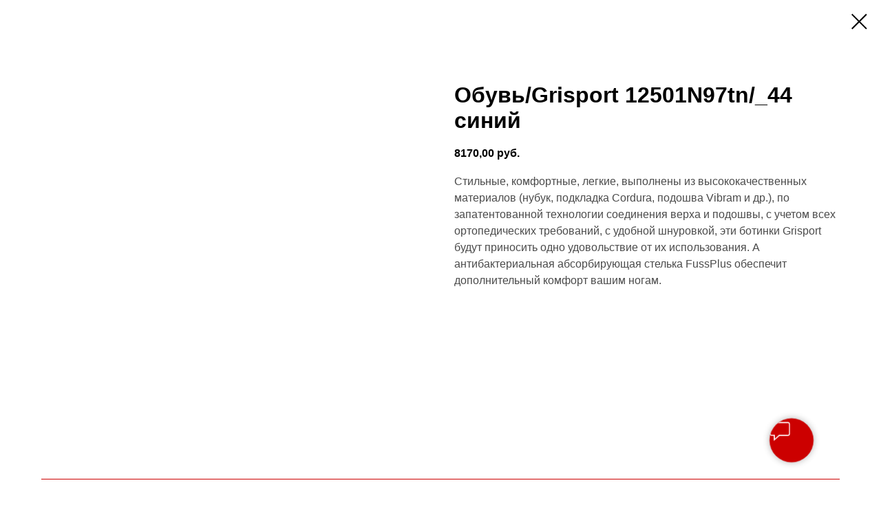

--- FILE ---
content_type: text/html; charset=UTF-8
request_url: https://alpind.ru/tproduct/1-381974275051-obuvgrisport-12501n97tn44-sinii
body_size: 22369
content:
<!DOCTYPE html>
<html lang="en" dir="ltr">
<head>
    <meta charset="utf-8">
    <meta name="viewport" content="width=device-width, initial-scale=1.0" />
    
<title>Обувь/Grisport 12501N97tn/_44 синий</title>
<meta name="description" content="Обувь/Grisport 12501N97tn/_44 синий">
<meta name="keywords" content="">
<meta property="og:title" content="Обувь/Grisport 12501N97tn/_44 синий" />
<meta property="og:description" content="Обувь/Grisport 12501N97tn/_44 синий" />
<meta property="og:type" content="website" />
<meta property="og:url" content="https://alpind.ru/tproduct/1-381974275051-obuvgrisport-12501n97tn44-sinii" />
<meta property="og:image" content="" />
<link rel="canonical" href="https://alpind.ru/tproduct/1-381974275051-obuvgrisport-12501n97tn44-sinii" />
    <link rel="stylesheet" href="https://static.tildacdn.com/css/fonts-tildasans.css" type="text/css" media="all">
    <link rel="stylesheet" href="https://static.tildacdn.com/css/tilda-grid-3.0.min.css">
    <link rel="stylesheet" href="https://static.tildacdn.com/ws/project2321044/tilda-blocks-page10879921.min.css?t=1768469895" type="text/css" media="all" onerror="this.loaderr='y';" /><link rel="stylesheet" href="https://static.tildacdn.com/ws/project2321044/tilda-blocks-page11322041.min.css?t=1768469895" type="text/css" media="all" onerror="this.loaderr='y';" />
    <link rel="stylesheet" href="https://static.tildacdn.com/css/tilda-cart-1.0.min.css" type="text/css" media="all">
    <link rel="stylesheet" href="https://static.tildacdn.com/css/tilda-forms-1.0.min.css" type="text/css" media="all">
    <link rel="stylesheet" href="https://static.tildacdn.com/css/tilda-catalog-1.1.min.css" type="text/css" media="all" onerror="this.loaderr='y';" />
    <link rel="stylesheet" href="https://static.tildacdn.com/css/tilda-delivery-1.0.min.css">
    <link rel="stylesheet" href="https://static.tildacdn.com/css/tilda-slds-1.4.min.css">
    <link rel="stylesheet" href="https://static.tildacdn.com/css/tilda-zoom-2.0.min.css">
    <link rel="stylesheet" href="https://static.tildacdn.com/css/tilda-popup-1.1.min.css">
    <link rel="stylesheet" href="https://static.tildacdn.com/css/tilda-cover-1.0.min.css" type="text/css" media="all">
    <link rel="stylesheet" href="https://static.tildacdn.com/css/tilda-menusub-1.0.min.css">
    <link rel="stylesheet" href="https://static.tildacdn.com/css/tilda-animation-1.0.min.css" type="text/css" media="all">
    <script src="https://static.tildacdn.com/js/tilda-scripts-3.0.min.js"></script>
    <script src="https://static.tildacdn.com/ws/project2321044/tilda-blocks-page10879921.min.js?t=1768469895" onerror="this.loaderr='y';"></script><script src="https://static.tildacdn.com/ws/project2321044/tilda-blocks-page11322041.min.js?t=1768469895" onerror="this.loaderr='y';"></script>
    <script src="https://static.tildacdn.com/js/tilda-forms-1.0.min.js" charset="utf-8"></script>
    <script src="https://static.tildacdn.com/js/hammer.min.js" charset="utf-8"></script>
    <script src="https://static.tildacdn.com/js/tilda-slds-1.4.min.js" charset="utf-8"></script>
    <script src="https://static.tildacdn.com/js/tilda-zoom-2.0.min.js" charset="utf-8"></script>
    <script src="https://static.tildacdn.com/js/tilda-cart-1.1.min.js" charset="utf-8"></script>
    <script src="https://static.tildacdn.com/js/tilda-products-1.0.min.js" charset="utf-8"></script>
    <script src="https://static.tildacdn.com/js/tilda-catalog-1.1.min.js" charset="utf-8" async onerror="this.loaderr='y';"></script>
    <script src="https://static.tildacdn.com/js/tilda-delivery-1.0.min.js" charset="utf-8"></script>
    <script src="https://static.tildacdn.com/js/tilda-cover-1.0.min.js" charset="utf-8"></script>
    <script src="https://static.tildacdn.com/js/tilda-menusub-1.0.min.js" charset="utf-8"></script>
    <script src="https://static.tildacdn.com/js/tilda-animation-1.0.min.js" charset="utf-8"></script>
    <script src="https://static.tildacdn.com/js/tilda-wishlist-1.0.min.js" charset="utf-8"></script>
    <script type="text/javascript">
    
    if((/bot|google|yandex|baidu|bing|msn|duckduckbot|teoma|slurp|crawler|spider|robot|crawling|facebook/i.test(navigator.userAgent))===false && typeof(sessionStorage)!='undefined' && sessionStorage.getItem('visited')!=='y'){	var style=document.createElement('style');	style.type='text/css';	style.innerHTML='@media screen and (min-width: 980px) {.t-records {opacity: 0;}.t-records_animated {-webkit-transition: opacity ease-in-out .2s;-moz-transition: opacity ease-in-out .2s;-o-transition: opacity ease-in-out .2s;transition: opacity ease-in-out .2s;}.t-records.t-records_visible {opacity: 1;}}';	document.getElementsByTagName('head')[0].appendChild(style);	$(document).ready(function() { $('.t-records').addClass('t-records_animated'); setTimeout(function(){ $('.t-records').addClass('t-records_visible'); sessionStorage.setItem('visited','y'); },400);	});}
    
    </script>
<script src="https://static.tildacdn.com/js/jquery-1.10.2.min.js" charset="utf-8"  onerror="this.loaderr='y';"></script><script src="https://static.tildacdn.com/js/tilda-lazyload-1.0.min.js" charset="utf-8" async onerror="this.loaderr='y';"></script><script src="https://static.tildacdn.com/js/tilda-animation-2.0.min.js" charset="utf-8" async onerror="this.loaderr='y';"></script><script src="https://static.tildacdn.com/js/tilda-zero-1.1.min.js" charset="utf-8" async onerror="this.loaderr='y';"></script><script src="https://static.tildacdn.com/js/tilda-widget-positions-1.0.min.js" charset="utf-8" async onerror="this.loaderr='y';"></script><script src="https://static.tildacdn.com/js/tilda-events-1.0.min.js" charset="utf-8" async onerror="this.loaderr='y';"></script><link rel="stylesheet" href="https://static.tildacdn.com/css/tilda-animation-2.0.min.css" type="text/css" media="all" onerror="this.loaderr='y';" /></head>

<body class="t-body">
<div id="allrecords" class="t-records" data-hook="blocks-collection-content-node" data-tilda-project-id="2321044" data-tilda-page-id="" data-tilda-formskey="bb91d54e953db1ea2baf455ac5d3dcce">

<!-- PRODUCT START -->

                
                        
                    
        
        

<div id="rec1" class="r t-rec" style="" >
    <div class="t-store t-store__prod-snippet__container">

        
        
        <a href="https://alpind.ru" class="t-popup__close" style="position:absolute; background-color:#ffffff">
            <div class="t-popup__close-wrapper">
                <svg class="t-popup__close-icon t-popup__close-icon_arrow" width="26px" height="26px" viewBox="0 0 26 26" version="1.1" xmlns="http://www.w3.org/2000/svg" xmlns:xlink="http://www.w3.org/1999/xlink"><path d="M10.4142136,5 L11.8284271,6.41421356 L5.829,12.414 L23.4142136,12.4142136 L23.4142136,14.4142136 L5.829,14.414 L11.8284271,20.4142136 L10.4142136,21.8284271 L2,13.4142136 L10.4142136,5 Z" fill="#000000"></path></svg>
                <svg class="t-popup__close-icon t-popup__close-icon_cross" width="23px" height="23px" viewBox="0 0 23 23" version="1.1" xmlns="http://www.w3.org/2000/svg" xmlns:xlink="http://www.w3.org/1999/xlink"><g stroke="none" stroke-width="1" fill="#000000" fill-rule="evenodd"><rect transform="translate(11.313708, 11.313708) rotate(-45.000000) translate(-11.313708, -11.313708) " x="10.3137085" y="-3.6862915" width="2" height="30"></rect><rect transform="translate(11.313708, 11.313708) rotate(-315.000000) translate(-11.313708, -11.313708) " x="10.3137085" y="-3.6862915" width="2" height="30"></rect></g></svg>
            </div>
        </a>
        
        <div class="js-store-product js-product t-store__product-snippet" data-product-lid="381974275051" data-product-uid="381974275051" itemscope itemtype="http://schema.org/Product">
            <meta itemprop="productID" content="381974275051" />

            <div class="t-container">
                <div>
                    <meta itemprop="image" content="" />
                    <div class="t-store__prod-popup__slider js-store-prod-slider t-store__prod-popup__col-left t-col t-col_6">
                        <div class="js-product-img" style="width:100%;padding-bottom:75%;background-size:cover;opacity:0;">
                        </div>
                    </div>
                    <div class="t-store__prod-popup__info t-align_left t-store__prod-popup__col-right t-col t-col_6">

                        <div class="t-store__prod-popup__title-wrapper">
                            <h1 class="js-store-prod-name js-product-name t-store__prod-popup__name t-name t-name_xl" itemprop="name" >Обувь/Grisport 12501N97tn/_44 синий</h1>
                            <div class="t-store__prod-popup__brand t-descr t-descr_xxs" >
                                                            </div>
                            <div class="t-store__prod-popup__sku t-descr t-descr_xxs">
                                <span class="js-store-prod-sku js-product-sku" translate="no" >
                                    
                                </span>
                            </div>
                        </div>

                                                                        <div itemprop="offers" itemscope itemtype="http://schema.org/Offer" style="display:none;">
                            <meta itemprop="serialNumber" content="381974275051" />
                                                        <meta itemprop="price" content="8170.00" />
                            <meta itemprop="priceCurrency" content="RUB" />
                                                        <link itemprop="availability" href="http://schema.org/InStock">
                                                    </div>
                        
                                                
                        <div class="js-store-price-wrapper t-store__prod-popup__price-wrapper">
                            <div class="js-store-prod-price t-store__prod-popup__price t-store__prod-popup__price-item t-name t-name_md" style="">
                                                                <div class="js-product-price js-store-prod-price-val t-store__prod-popup__price-value" data-product-price-def="8170.0000" data-product-price-def-str="8170,00">8170,00</div><div class="t-store__prod-popup__price-currency" translate="no">руб.</div>
                                                            </div>
                            <div class="js-store-prod-price-old t-store__prod-popup__price_old t-store__prod-popup__price-item t-name t-name_md" style="display:none;">
                                                                <div class="js-store-prod-price-old-val t-store__prod-popup__price-value"></div><div class="t-store__prod-popup__price-currency" translate="no">руб.</div>
                                                            </div>
                        </div>

                        <div class="js-product-controls-wrapper">
                        </div>

                        <div class="t-store__prod-popup__links-wrapper">
                                                    </div>

                        
                        <div class="js-store-prod-text t-store__prod-popup__text t-descr t-descr_xxs" >
                                                    <div class="js-store-prod-all-text" itemprop="description">
                                Стильные, комфортные, легкие, выполнены из высококачественных материалов (нубук, подкладка Cordura, подошва Vibram и др.), по запатентованной технологии соединения верха и подошвы, с учетом всех ортопедических требований, с удобной шнуровкой, эти ботинки Grisport будут приносить одно удовольствие от их использования. А антибактериальная абсорбирующая стелька FussPlus обеспечит дополнительный комфорт вашим ногам.                            </div>
                                                                            <div class="js-store-prod-all-charcs">
                                                                                                                                                                        </div>
                                                </div>

                    </div>
                </div>

                            </div>
        </div>
                <div class="js-store-error-msg t-store__error-msg-cont"></div>
        <div itemscope itemtype="http://schema.org/ImageGallery" style="display:none;">
                    </div>

    </div>

                        
                        
    
    <style>
        /* body bg color */
        

        /* body bg color end */
        /* Slider stiles */
        .t-slds__bullet_active .t-slds__bullet_body {
            background-color: #222 !important;
        }

        .t-slds__bullet:hover .t-slds__bullet_body {
            background-color: #222 !important;
        }
        /* Slider stiles end */
    </style>
    

            
        
    <style>
        

        

        
    </style>
    
    
        
    <style>
        
    </style>
    
    
        
    <style>
        
    </style>
    
    
        
        <style>
    
                                    
        </style>
    
    
    <div class="js-store-tpl-slider-arrows" style="display: none;">
              


<div class="t-slds__arrow_wrapper t-slds__arrow_wrapper-left" data-slide-direction="left">
  <div class="t-slds__arrow t-slds__arrow-left " >
    <div class="t-slds__arrow_body t-slds__arrow_body-left" style="width: 17px;">
      <svg style="display: block" viewBox="0 0 17.3 33" xmlns="http://www.w3.org/2000/svg" xmlns:xlink="http://www.w3.org/1999/xlink">
                <desc>Left</desc>
        <polyline
        fill="none"
        stroke="#222"
        stroke-linejoin="butt"
        stroke-linecap="butt"
        stroke-width="1"
        points="0.5,0.5 16.5,16.5 0.5,32.5"
        />
      </svg>
    </div>
  </div>
</div>
<div class="t-slds__arrow_wrapper t-slds__arrow_wrapper-right" data-slide-direction="right">
  <div class="t-slds__arrow t-slds__arrow-right " >
    <div class="t-slds__arrow_body t-slds__arrow_body-right" style="width: 17px;">
      <svg style="display: block" viewBox="0 0 17.3 33" xmlns="http://www.w3.org/2000/svg" xmlns:xlink="http://www.w3.org/1999/xlink">
        <desc>Right</desc>
        <polyline
        fill="none"
        stroke="#222"
        stroke-linejoin="butt"
        stroke-linecap="butt"
        stroke-width="1"
        points="0.5,0.5 16.5,16.5 0.5,32.5"
        />
      </svg>
    </div>
  </div>
</div>    </div>

    
    <script>
        t_onReady(function() {
            var tildacopyEl = document.getElementById('tildacopy');
            if (tildacopyEl) tildacopyEl.style.display = 'none';

            var recid = '1';
            var options = {};
            var product = {"uid":381974275051,"rootpartid":1673384,"title":"Обувь\/Grisport 12501N97tn\/_44 синий","descr":"Обувь\/Grisport 12501N97tn\/_44 синий","text":"Стильные, комфортные, легкие, выполнены из высококачественных материалов (нубук, подкладка Cordura, подошва Vibram и др.), по запатентованной технологии соединения верха и подошвы, с учетом всех ортопедических требований, с удобной шнуровкой, эти ботинки Grisport будут приносить одно удовольствие от их использования. А антибактериальная абсорбирующая стелька FussPlus обеспечит дополнительный комфорт вашим ногам.","price":"8170.0000","gallery":[],"sort":1597158,"quantity":"2","portion":0,"newsort":0,"json_chars":"null","externalid":"dce3a6f0-528c-4650-b543-ed7188d1c3ca","pack_label":"lwh","pack_x":0,"pack_y":0,"pack_z":0,"pack_m":0,"serverid":"master","servertime":"1743068505.83","parentuid":"","editions":[{"uid":381974275051,"price":"8 170.00","priceold":"","sku":"","quantity":"2","img":""}],"characteristics":[],"properties":[],"partuids":[441823309641],"url":"https:\/\/alpind.ru\/tproduct\/1-381974275051-obuvgrisport-12501n97tn44-sinii"};

            // draw slider or show image for SEO
            if (window.isSearchBot) {
                var imgEl = document.querySelector('.js-product-img');
                if (imgEl) imgEl.style.opacity = '1';
            } else {
                
                var prodcard_optsObj = {
    hasWrap: false,
    txtPad: '',
    bgColor: '',
    borderRadius: '',
    shadowSize: '0px',
    shadowOpacity: '',
    shadowSizeHover: '',
    shadowOpacityHover: '',
    shadowShiftyHover: '',
    btnTitle1: '',
    btnLink1: '',
    btnTitle2: '',
    btnLink2: '',
    showOpts: false};

var price_optsObj = {
    color: '',
    colorOld: '',
    fontSize: '',
    fontWeight: ''
};

var popup_optsObj = {
    columns: '',
    columns2: '',
    isVertical: '',
    align: '',
    btnTitle: '_Buy_now_',
    closeText: '',
    iconColor: '',
    containerBgColor: '',
    overlayBgColorRgba: '',
    popupStat: '',
    popupContainer: '',
    fixedButton: false,
    mobileGalleryStyle: ''
};

var slider_optsObj = {
    anim_speed: '',
    arrowColor: '',
    videoPlayerIconColor: '',
    cycle: '',
    controls: '',
    bgcolor: ''
};

var slider_dotsOptsObj = {
    size: '',
    bgcolor: '',
    bordersize: '',
    bgcoloractive: ''
};

var slider_slidesOptsObj = {
    zoomable: false,
    bgsize: '',
    ratio: '0.75'
};

var typography_optsObj = {
    descrColor: '',
    titleColor: ''
};

var default_sortObj = {
    in_stock: false};

var btn1_style = 'color:#ffffff;background-color:#000000;';
var btn2_style = '';

var options_catalog = {
    btn1_style: btn1_style,
    btn2_style: btn2_style,
    storepart: '',
    prodCard: prodcard_optsObj,
    popup_opts: popup_optsObj,
    defaultSort: default_sortObj,
    slider_opts: slider_optsObj,
    slider_dotsOpts: slider_dotsOptsObj,
    slider_slidesOpts: slider_slidesOptsObj,
    typo: typography_optsObj,
    price: price_optsObj,
    blocksInRow: '',
    imageHover: false,
    imageHeight: '',
    imageRatioClass: 't-store__card__imgwrapper_4-3',
    align: '',
    vindent: '',
    isHorizOnMob:false,
    itemsAnim: '',
    hasOriginalAspectRatio: false,
    markColor: '',
    markBgColor: '',
    currencySide: 'r',
    currencyTxt: 'руб.',
    currencySeparator: ',',
    currencyDecimal: '',
    btnSize: '',
    verticalAlignButtons: false,
    hideFilters: false,
    titleRelevants: '',
    showRelevants: '',
    relevants_slider: false,
    relevants_quantity: '',
    isFlexCols: false,
    isPublishedPage: true,
    previewmode: true,
    colClass: 't-col t-col_3',
    ratio: '',
    sliderthumbsside: '',
    showStoreBtnQuantity: '',
    tabs: '',
    galleryStyle: '',
    title_typo: '',
    descr_typo: '',
    price_typo: '',
    price_old_typo: '',
    menu_typo: '',
    options_typo: '',
    sku_typo: '',
    characteristics_typo: '',
    button_styles: '',
    button2_styles: '',
    buttonicon: '',
    buttoniconhover: '',
};                
                // emulate, get options_catalog from file store_catalog_fields
                options = options_catalog;
                options.typo.title = "" || '';
                options.typo.descr = "" || '';

                try {
                    if (options.showRelevants) {
                        var itemsCount = '4';
                        var relevantsMethod;
                        switch (options.showRelevants) {
                            case 'cc':
                                relevantsMethod = 'current_category';
                                break;
                            case 'all':
                                relevantsMethod = 'all_categories';
                                break;
                            default:
                                relevantsMethod = 'category_' + options.showRelevants;
                                break;
                        }

                        t_onFuncLoad('t_store_loadProducts', function() {
                            t_store_loadProducts(
                                'relevants',
                                recid,
                                options,
                                false,
                                {
                                    currentProductUid: '381974275051',
                                    relevantsQuantity: itemsCount,
                                    relevantsMethod: relevantsMethod,
                                    relevantsSort: 'random'
                                }
                            );
                        });
                    }
                } catch (e) {
                    console.log('Error in relevants: ' + e);
                }
            }

            
                        

            window.tStoreOptionsList = [{"title":"цвет","params":{"view":"buttons","hasColor":true,"linkImage":true},"values":[{"id":26549790,"color":"#ff0000","value":"аквамарин"},{"id":33544350,"value":"аквамарин\/фисташковый\/хол. серый\/св.розовый"},{"id":33574698,"color":"#ff0000","value":"антрацит"},{"id":33745466,"value":"антрацит-красный"},{"id":33714850,"color":"#787171","value":"антрацит\/серый"},{"id":13191181,"color":"#cdb48c","value":"бежевый"},{"id":33545058,"value":"белая"},{"id":33745334,"value":"бело-синий"},{"id":13293037,"color":"#ffffff","value":"белый"},{"id":33544370,"value":"белый\/принт линии"},{"id":14163553,"color":"#008dde","value":"бирюза"},{"id":15495412,"color":"#30d5c8","value":"бирюзовый"},{"id":13190968,"color":"#7a0210","value":"бордовый"},{"id":37156702,"value":"брусничный"},{"id":37156738,"value":"винный"},{"id":13247797,"color":"#74a9ef","value":"голубой"},{"id":27040190,"value":"горчичный"},{"id":14163556,"color":"#7d7d7d","value":"графит"},{"id":33545062,"color":"#949491","value":"граффит"},{"id":33544374,"value":"грушевый\/черный"},{"id":26548226,"value":"деним"},{"id":36385282,"color":"#ebf5ec","value":"желто-синий"},{"id":13184749,"color":"#f8e71c","value":"жёлтый"},{"id":13323616,"color":"#008001","value":"зелёный"},{"id":26548126,"value":"зеленый неон"},{"id":33677446,"value":"золотой"},{"id":26549910,"value":"капучино"},{"id":22292334,"color":"#c9648c","value":"Корал"},{"id":13191004,"color":"#6b4226","value":"коричневый"},{"id":13184764,"color":"#ff0000","value":"красный"},{"id":13561864,"color":"#09ff00","value":"лайм"},{"id":14623591,"color":"#993366","value":"лиловый"},{"id":28357958,"value":"малиновый"},{"id":36267802,"color":"#b0b0b0","value":"металлик"},{"id":15347482,"color":"#008080","value":"морская волна"},{"id":34326178,"color":"#ffffff","value":"мультицвет#"},{"id":35534498,"color":"#63ebc0","value":"мятный"},{"id":33520958,"value":"неоголубой"},{"id":33518074,"value":"неонорозовый\/неоноголубой"},{"id":26665902,"value":"неоперсиковый"},{"id":33520962,"value":"неорозовый"},{"id":36900558,"value":"оливковый"},{"id":13184758,"color":"#f19a0b","value":"оранжевый"},{"id":26665850,"value":"персиковый"},{"id":33542674,"value":"принт зебра\/неорозовый\/черный\/белый"},{"id":33544354,"value":"принт линии\/хол.серый\/неорозовый"},{"id":33542830,"value":"пудровый"},{"id":33518078,"value":"пудровый\/пыльная роза"},{"id":33677438,"value":"пурпурный"},{"id":38371174,"color":"#e04f80","value":"розовой"},{"id":14605243,"color":"#e04f80","value":"розовый"},{"id":33545066,"value":"салатовая"},{"id":24894806,"value":"салатовый"},{"id":33547946,"value":"св. розовый"},{"id":33544358,"value":"св.фиолетовый\/тмн-фиолетовый\/неоголубой"},{"id":33545054,"value":"светло-голубой"},{"id":13227568,"color":"#856e4c","value":"светло-коричневый"},{"id":28318466,"value":"светло-оранжевый"},{"id":33544430,"value":"светло-розовая"},{"id":13194361,"color":"#d9d9d9","value":"светло-серый"},{"id":15434821,"color":"#c0c0c0","value":"серебристый"},{"id":29323682,"value":"серебряный"},{"id":13190869,"color":"#a0a0a0","value":"серый"},{"id":34416682,"color":"#8a7f7f","value":"серый-красный"},{"id":13191136,"color":"#0057ff","value":"синий"},{"id":34326174,"value":"синий#0000ff"},{"id":37069354,"value":"синий\/красный"},{"id":36900282,"value":"сиреневый"},{"id":27040194,"value":"темно-бежевый"},{"id":27458118,"color":"#37524c","value":"темно-зеленый"},{"id":27043026,"value":"тёмно-коричневый"},{"id":13191340,"color":"#7d7d7d","value":"тёмно-серый"},{"id":13675765,"color":"#000066","value":"тёмно-синий"},{"id":26548130,"value":"тифани"},{"id":13259341,"color":"#5a009d","value":"фиолетовый"},{"id":34326162,"value":"фиолетовый#700a85"},{"id":33520954,"value":"фисташковый\/хол. серый"},{"id":33518082,"value":"фисташковый\/хол.серый"},{"id":13564108,"color":"#f800f8","value":"фуксия"},{"id":13184767,"color":"#6a856c","value":"хаки"},{"id":33544054,"value":"хол. серый"},{"id":33544434,"value":"цикламеновая"},{"id":33545070,"value":"цикламеновый"},{"id":26962002,"color":"#f5f2f2","value":"черно-белый"},{"id":33606510,"color":"#000000","value":"черно-голубой"},{"id":26974302,"value":"Черно-желтый"},{"id":33745486,"color":"#000000","value":"черно-зеленый"},{"id":17671666,"color":"#000000","value":"черно-красный"},{"id":26777318,"value":"чёрно-оранжевый"},{"id":26940406,"color":"#848f8e","value":"черно-серый"},{"id":35063974,"color":"#848f8e","value":"черно\/синий"},{"id":13190890,"color":"#000000","value":"чёрный"},{"id":33754998,"value":"черный-антрацит"},{"id":14163571,"color":"#141313","value":"чёрный-лайм"},{"id":33748910,"value":"черный\/антрацит"},{"id":33544362,"value":"черный\/принт гора"},{"id":36977566,"value":"черный\/розовый"},{"id":33542970,"value":"черный\/хол. серый"},{"id":33543518,"value":"яблоко\/холодный серый"}]},{"title":"размер","params":{"view":"select","hasColor":false,"linkImage":false},"values":[{"id":25495210,"value":"0"},{"id":19485013,"value":"0,03"},{"id":14163526,"value":"10"},{"id":20739733,"value":"10'0"},{"id":20348044,"value":"10'10"},{"id":20348059,"value":"10'2"},{"id":20347531,"value":"10'4"},{"id":20150266,"value":"10'6"},{"id":20347474,"value":"10'8"},{"id":20753518,"value":"10'9"},{"id":27980610,"value":"10,0"},{"id":14623408,"value":"10,5"},{"id":36710918,"value":"10,8"},{"id":16167556,"value":"10-12"},{"id":16167538,"value":"10-14"},{"id":27980710,"value":"10.0"},{"id":27980714,"value":"10.5"},{"id":19445260,"value":"10\/146"},{"id":19911616,"value":"100"},{"id":19550188,"value":"1000"},{"id":14874037,"value":"107"},{"id":14163532,"value":"11"},{"id":20348080,"value":"11'0"},{"id":20109097,"value":"11'2"},{"id":20462623,"value":"11'6"},{"id":27980614,"value":"11,0"},{"id":14875357,"value":"11,5"},{"id":27900482,"value":"11,6"},{"id":16167580,"value":"11-13"},{"id":19445263,"value":"11\/152"},{"id":14436286,"value":"110"},{"id":45061852,"value":"115"},{"id":14163538,"value":"116"},{"id":13247527,"value":"116-122"},{"id":25507246,"value":"117"},{"id":14874043,"value":"117-157"},{"id":14623411,"value":"12"},{"id":37161774,"value":"12'0"},{"id":20348677,"value":"12'10"},{"id":20110069,"value":"12'2"},{"id":20108920,"value":"12'6"},{"id":19991758,"value":"12*42"},{"id":16210480,"value":"12-14"},{"id":19445266,"value":"12\/158"},{"id":14436283,"value":"120"},{"id":24896590,"value":"122"},{"id":14578051,"value":"125"},{"id":14874034,"value":"127"},{"id":14163541,"value":"128"},{"id":13247530,"value":"128-134"},{"id":20753539,"value":"13'"},{"id":14163601,"value":"130"},{"id":24896594,"value":"134"},{"id":14578048,"value":"135"},{"id":16154332,"value":"135\""},{"id":16154401,"value":"136\""},{"id":16154467,"value":"137\""},{"id":22176146,"value":"138"},{"id":16154278,"value":"138\""},{"id":34325258,"value":"14"},{"id":20147689,"value":"14'0"},{"id":16210483,"value":"14-15"},{"id":19445269,"value":"14\/164"},{"id":14163544,"value":"140"},{"id":16154335,"value":"140\""},{"id":13247533,"value":"140-146"},{"id":19001062,"value":"140-180"},{"id":16154293,"value":"142''"},{"id":14874052,"value":"143"},{"id":16154290,"value":"143\""},{"id":14874031,"value":"144"},{"id":14370499,"value":"145"},{"id":19217218,"value":"146"},{"id":45203522,"value":"147"},{"id":14874049,"value":"148"},{"id":14874025,"value":"149"},{"id":37162130,"value":"15'2"},{"id":19991755,"value":"15*60"},{"id":16210486,"value":"15-16"},{"id":14163496,"value":"150"},{"id":14163547,"value":"152"},{"id":19439206,"value":"152-158"},{"id":14874046,"value":"153"},{"id":14163499,"value":"155"},{"id":14874028,"value":"156"},{"id":19238989,"value":"157"},{"id":14874019,"value":"158"},{"id":34378426,"value":"16"},{"id":19555687,"value":"16\""},{"id":20753548,"value":"16'7"},{"id":16210489,"value":"16-18"},{"id":14163592,"value":"160"},{"id":19001080,"value":"160-210"},{"id":34635474,"value":"162"},{"id":14874022,"value":"163"},{"id":14163550,"value":"164"},{"id":14163493,"value":"165"},{"id":19236379,"value":"167"},{"id":26592078,"value":"168"},{"id":37162162,"value":"17'0"},{"id":14436259,"value":"170"},{"id":34535634,"value":"171"},{"id":14340832,"value":"172"},{"id":36755234,"value":"172,5"},{"id":36755454,"value":"172,5 мм"},{"id":34031618,"value":"174"},{"id":14578234,"value":"175"},{"id":36755502,"value":"175 мм"},{"id":33748914,"value":"175 см"},{"id":14163577,"value":"176"},{"id":14163469,"value":"177"},{"id":14163463,"value":"179"},{"id":19991752,"value":"18*60"},{"id":14163580,"value":"180"},{"id":19001065,"value":"180-210"},{"id":14163574,"value":"181"},{"id":14163475,"value":"182"},{"id":14436268,"value":"184"},{"id":14436280,"value":"185"},{"id":14163466,"value":"186"},{"id":14163484,"value":"187"},{"id":14436265,"value":"189"},{"id":19555690,"value":"19\""},{"id":25507338,"value":"19,5"},{"id":13324030,"value":"19-22"},{"id":14436289,"value":"190"},{"id":14163460,"value":"191"},{"id":14163472,"value":"192"},{"id":14436262,"value":"194"},{"id":14163583,"value":"195"},{"id":33748918,"value":"195 см"},{"id":14163481,"value":"197"},{"id":14436271,"value":"199"},{"id":36385226,"value":"2,85"},{"id":20105917,"value":"20"},{"id":25507342,"value":"20,5"},{"id":14436277,"value":"200"},{"id":14163487,"value":"202"},{"id":14446246,"value":"204"},{"id":14436274,"value":"205"},{"id":14370487,"value":"207"},{"id":34416722,"value":"21"},{"id":19991851,"value":"21*28"},{"id":19991749,"value":"21*64"},{"id":14163514,"value":"21,5"},{"id":14163589,"value":"210"},{"id":29323622,"value":"21см"},{"id":19217104,"value":"22"},{"id":20620582,"value":"22'"},{"id":13293160,"value":"22,5"},{"id":19217107,"value":"23"},{"id":13319890,"value":"23,5"},{"id":33603686,"value":"23.5"},{"id":13319626,"value":"24"},{"id":19555693,"value":"24\""},{"id":19991746,"value":"24*72"},{"id":13313011,"value":"24,5"},{"id":33603678,"value":"24.5"},{"id":14163598,"value":"25"},{"id":13293073,"value":"25,5"},{"id":33603682,"value":"25.5"},{"id":13324612,"value":"26"},{"id":13293040,"value":"26,5"},{"id":33603662,"value":"26.5"},{"id":13293142,"value":"27"},{"id":13293076,"value":"27,5"},{"id":36755546,"value":"27,5\""},{"id":14436295,"value":"27-30"},{"id":33603666,"value":"27.5"},{"id":34416470,"value":"28"},{"id":13293004,"value":"28,5"},{"id":34416510,"value":"28.5"},{"id":34416474,"value":"29"},{"id":13293007,"value":"29,5"},{"id":33603670,"value":"29.5"},{"id":22292338,"value":"2XL"},{"id":14604523,"value":"3,0"},{"id":36385230,"value":"3,20"},{"id":14604520,"value":"3,5"},{"id":36385234,"value":"3,80"},{"id":14623516,"value":"30"},{"id":45162262,"value":"30,5"},{"id":14436298,"value":"30-33"},{"id":18494227,"value":"30-35"},{"id":33603674,"value":"30.5"},{"id":27195226,"value":"31"},{"id":45162272,"value":"31,5"},{"id":16966183,"value":"31-34"},{"id":14515411,"value":"32"},{"id":14515414,"value":"33"},{"id":14515417,"value":"34"},{"id":14436301,"value":"34-37"},{"id":14163517,"value":"35"},{"id":19991854,"value":"35*49"},{"id":33547938,"value":"35-37"},{"id":18827281,"value":"35-38"},{"id":14163586,"value":"35-42"},{"id":14163490,"value":"35-48"},{"id":14163595,"value":"36"},{"id":20791552,"value":"36-37"},{"id":14370457,"value":"37"},{"id":27194934,"value":"37,5"},{"id":14163451,"value":"38"},{"id":27194938,"value":"38,5"},{"id":33547942,"value":"38-41"},{"id":14163457,"value":"38.5"},{"id":14163442,"value":"39"},{"id":13233847,"value":"39-40 M"},{"id":22292342,"value":"3XL"},{"id":16034293,"value":"4"},{"id":36385286,"value":"4,40"},{"id":14163505,"value":"40"},{"id":27195298,"value":"40,5"},{"id":20791555,"value":"40-41"},{"id":18839863,"value":"40-47"},{"id":19550149,"value":"400"},{"id":14163508,"value":"41"},{"id":36755774,"value":"41,5"},{"id":13233841,"value":"41-42 L"},{"id":36755934,"value":"41.5"},{"id":13191382,"color":"#000000","value":"42"},{"id":27194986,"value":"42,5"},{"id":33547950,"value":"42-44"},{"id":36755938,"value":"42.5"},{"id":14163454,"value":"43"},{"id":14163448,"value":"43,5"},{"id":27195186,"value":"43.5"},{"id":13191349,"color":"#80888f","value":"44"},{"id":14163502,"value":"45"},{"id":19991857,"value":"45*63"},{"id":27195330,"value":"45,5"},{"id":13184761,"color":"#000000","value":"46"},{"id":16165846,"value":"46\""},{"id":14163511,"value":"47"},{"id":13184752,"color":"#ccff00","value":"48"},{"id":16034296,"value":"5"},{"id":20753497,"value":"5'"},{"id":16034452,"value":"5,5"},{"id":13184755,"color":"#ccff00","value":"50"},{"id":19419181,"value":"50-182"},{"id":19551247,"value":"500"},{"id":13227316,"color":"#ccff00","value":"52"},{"id":26960214,"value":"53"},{"id":13191106,"color":"#ff0000","value":"54"},{"id":16165873,"value":"54\""},{"id":19419178,"value":"54-176"},{"id":20618488,"value":"55\""},{"id":13184770,"value":"56"},{"id":13191109,"value":"58"},{"id":14163529,"value":"6"},{"id":20753536,"value":"6'5"},{"id":16034455,"value":"6,5"},{"id":19445248,"value":"6\/122"},{"id":13544695,"value":"60"},{"id":19550152,"value":"600"},{"id":13544698,"value":"62"},{"id":16165855,"value":"65\""},{"id":16165879,"value":"66\""},{"id":16165816,"value":"67\""},{"id":14874040,"value":"67-107"},{"id":16165870,"value":"68\""},{"id":14163535,"value":"7"},{"id":27195350,"value":"7 л"},{"id":19159696,"value":"7,0"},{"id":16034443,"value":"7,5"},{"id":16167553,"value":"7-10"},{"id":16167535,"value":"7-11"},{"id":19445251,"value":"7\/128"},{"id":14163523,"value":"8"},{"id":14875552,"value":"8 (UK)"},{"id":20622025,"value":"8'"},{"id":20147629,"value":"8'0"},{"id":20110366,"value":"8'2"},{"id":27980606,"value":"8,0"},{"id":14875213,"value":"8,5"},{"id":19445254,"value":"8\/134"},{"id":19552672,"value":"80"},{"id":19550185,"value":"800"},{"id":25507266,"value":"87"},{"id":14163520,"value":"9"},{"id":20622061,"value":"9'"},{"id":20622037,"value":"9''"},{"id":20348074,"value":"9'10"},{"id":20108917,"value":"9'4"},{"id":20620885,"value":"9'6"},{"id":20753515,"value":"9'8"},{"id":20462620,"value":"9'9"},{"id":14623414,"value":"9,5"},{"id":16167559,"value":"9-11"},{"id":27980718,"value":"9.0"},{"id":19445257,"value":"9\/140"},{"id":20105788,"value":"90"},{"id":19550809,"value":"900"},{"id":25507270,"value":"97"},{"id":13190794,"value":"L"},{"id":18827113,"value":"L (51-53)"},{"id":18827116,"value":"L (52-54)"},{"id":18827125,"value":"L (54-56)"},{"id":18827896,"value":"L-XL"},{"id":27381282,"value":"L\/XL"},{"id":13190797,"value":"M"},{"id":18827122,"value":"M (52-54)"},{"id":18827242,"value":"M (56-58)"},{"id":15621289,"value":"M+"},{"id":15620056,"value":"M\/L"},{"id":13544710,"value":"one size"},{"id":24894602,"value":"OS"},{"id":13190866,"value":"S"},{"id":18827239,"value":"S (54-56)"},{"id":15621292,"value":"S+"},{"id":14163562,"value":"S-M"},{"id":29885794,"value":"S\/M"},{"id":13190800,"value":"XL"},{"id":15620776,"value":"XL+"},{"id":43060192,"value":"XL-XXL"},{"id":33573810,"value":"XL\/XXL"},{"id":13190893,"value":"XS"},{"id":43060182,"value":"XS-S"},{"id":15620059,"value":"XS\/S"},{"id":13518607,"value":"XXL"},{"id":15620779,"value":"XXL+"},{"id":18827899,"value":"XXL-XL"},{"id":13191184,"value":"XXS"},{"id":15621595,"value":"XXXL"},{"id":15620782,"value":"XXXL+"},{"id":33752110,"value":"до 195 см"},{"id":26777482,"value":"М"},{"id":33544366,"value":"ХL"}]},{"title":"Размер рамы от производителя","params":{"view":"buttons","hasColor":false,"linkImage":false},"values":[{"id":13918483,"value":"15\""},{"id":13960477,"value":"15\" (S)"},{"id":36210306,"value":"16\""},{"id":13918432,"value":"17\""},{"id":13918489,"value":"17\" (M)"},{"id":36210042,"value":"18\""},{"id":13918480,"value":"19\""},{"id":13960480,"value":"19\" (L)"},{"id":36212138,"value":"20\""},{"id":36194058,"value":"43"},{"id":36194062,"value":"46"},{"id":15433732,"value":"52 (M)"},{"id":15436903,"value":"54"},{"id":13918528,"value":"54 (M)"},{"id":15436906,"value":"56"},{"id":13918516,"value":"56 (L)"},{"id":15433717,"value":"57 (XL)"},{"id":15435124,"value":"L"},{"id":13893400,"value":"M"},{"id":15435127,"value":"ML"},{"id":15455107,"value":"one size"},{"id":13892854,"value":"S"},{"id":15455218,"value":"XS"}]},{"title":"Диаметр колёс","params":{"view":"buttons","hasColor":false,"linkImage":false},"values":[{"id":36267782,"value":"12"},{"id":36267798,"value":"14"},{"id":14597485,"value":"14\""},{"id":36267790,"value":"16"},{"id":13918399,"value":"18\""},{"id":36267794,"value":"20"},{"id":13894705,"value":"20\""},{"id":36267806,"value":"26"},{"id":13918429,"value":"26\""},{"id":13892857,"value":"27,5\""},{"id":36267786,"value":"27.5"},{"id":13918513,"value":"28\""},{"id":36267778,"value":"29"},{"id":36756506,"value":"700x28C"},{"id":14159302,"value":"700С"}]},{"title":"Вес,г","params":{"view":"select","hasColor":false,"linkImage":false},"values":[{"id":21096440,"value":"0,02"},{"id":21097706,"value":"0,06"},{"id":21015142,"value":"0,450"},{"id":21015133,"value":"0,47"},{"id":21097709,"value":"0,5"},{"id":21015280,"value":"0,500"},{"id":21015271,"value":"0,600"},{"id":21015154,"value":"0,650"},{"id":29330262,"value":"0,75"},{"id":21015310,"value":"0,750"},{"id":21096425,"value":"1"},{"id":21015292,"value":"1,200"},{"id":21096422,"value":"1,5"},{"id":21013816,"value":"10"},{"id":21013006,"value":"11"},{"id":33754650,"value":"120 л"},{"id":21013606,"value":"15"},{"id":29330450,"value":"2"},{"id":21015298,"value":"2,650"},{"id":21013468,"value":"20"},{"id":29323830,"value":"3,35"},{"id":33682054,"value":"30"},{"id":33754134,"value":"30 л"},{"id":33755002,"value":"35 л"},{"id":36756406,"value":"390"},{"id":33772790,"value":"40 л"},{"id":36755550,"value":"59"},{"id":21015295,"value":"6,500"},{"id":36831386,"value":"70"},{"id":36755610,"value":"73"},{"id":21013009,"value":"9"},{"id":36755554,"value":"91"}]},{"title":"Молния","params":{"view":"select","hasColor":false,"linkImage":false},"values":[{"id":21339545,"value":"левый"},{"id":21339548,"value":"правый"}]},{"title":"Объем","params":{"view":"select","hasColor":false,"linkImage":false},"values":[{"id":36755330,"value":"0,41"},{"id":36755486,"value":"0,43"},{"id":36755442,"value":"0,75"},{"id":36717626,"value":"0,8"},{"id":36755226,"value":"1,3"},{"id":29155646,"value":"100"},{"id":29157678,"value":"110"},{"id":29300142,"value":"13л"},{"id":29323686,"value":"2,5л"},{"id":29323722,"value":"250мл"},{"id":29195762,"value":"75"},{"id":29195442,"value":"80"},{"id":29195634,"value":"90"}]},{"title":"Объем,мл","params":{"view":"select","hasColor":false,"linkImage":false},"values":[{"id":29323794,"value":"450"},{"id":29323778,"value":"500"}]},{"title":"Объем,л","params":{"view":"select","hasColor":false,"linkImage":false},"values":[{"id":36755946,"value":"12.3"},{"id":36755714,"value":"15"},{"id":36756026,"value":"16"},{"id":36755754,"value":"2"},{"id":36755810,"value":"2,8"},{"id":36755718,"value":"20"},{"id":36755950,"value":"22.6"},{"id":29886334,"value":"220"},{"id":29886206,"value":"230"},{"id":36755778,"value":"25"},{"id":29885210,"value":"450"},{"id":36755850,"value":"8"},{"id":36755746,"value":"9,7"}]},{"title":"Ширина,мм","params":{"view":"select","hasColor":false,"linkImage":false},"values":[{"id":29886650,"value":"20"},{"id":29886654,"value":"23"}]},{"title":"материал","params":{"view":"select","hasColor":false,"linkImage":false},"values":[{"id":29886918,"value":"Алюминиевый сплав, титановый сплав, латунь, нержавеющая сталь"}]},{"title":"Размер рамы","params":{"view":"select","hasColor":false,"linkImage":false},"values":[{"id":36493922,"value":"L"},{"id":36493842,"value":"L\/XL"},{"id":36493938,"value":"M"},{"id":36493746,"value":"M\/L"},{"id":36493906,"value":"one size"},{"id":36493722,"value":"S"},{"id":36494250,"value":"XL"},{"id":36493926,"value":"XS"}]},{"title":"размер от производителя","params":{"view":"select","hasColor":false,"linkImage":false},"values":[{"id":43060082,"value":"36-38"},{"id":43060092,"value":"39-41"},{"id":43060102,"value":"42-44"},{"id":43060112,"value":"45-47"},{"id":38371154,"value":"L - 48 - 176"},{"id":38371226,"value":"L - 52 - 188"},{"id":38371150,"value":"M - 46 - 170"},{"id":38371222,"value":"M - 50 - 182"},{"id":41038092,"value":"M - 56"},{"id":38371146,"value":"S - 44 - 170"},{"id":38371218,"value":"S - 48 - 176"},{"id":41038082,"value":"S - 54"},{"id":38371206,"value":"XL - 50 - 176"},{"id":38371230,"value":"XL - 54 - 188"},{"id":38371142,"value":"XS - 42 - 164"}]},{"title":"размер EU","params":{"view":"buttons","hasColor":false,"linkImage":false},"values":[{"id":38495698,"value":"37"},{"id":38495710,"value":"37,5"},{"id":38450126,"value":"38"},{"id":38451402,"value":"39"},{"id":38450154,"value":"39,5"},{"id":38450170,"value":"40"},{"id":38449662,"value":"40,5"},{"id":38449678,"value":"42"},{"id":38449694,"value":"42,5"},{"id":38449710,"value":"43"},{"id":38449726,"value":"44"},{"id":38449742,"value":"44,5"},{"id":38449758,"value":"45"},{"id":38449774,"value":"46"}]},{"title":"размер UK","params":{"view":"buttons","hasColor":false,"linkImage":false},"values":[{"id":38449762,"value":"10"},{"id":38449778,"value":"10,5"},{"id":38495702,"value":"4"},{"id":38495714,"value":"4,5"},{"id":38450130,"value":"5"},{"id":38450146,"value":"5,5"},{"id":38450158,"value":"6"},{"id":38449666,"value":"6,5"},{"id":38450310,"value":"7"},{"id":38449682,"value":"7,5"},{"id":38449698,"value":"8"},{"id":38449714,"value":"8,5"},{"id":38449730,"value":"9"},{"id":38449746,"value":"9,5"}]},{"title":"размер US","params":{"view":"buttons","hasColor":false,"linkImage":false},"values":[{"id":38449734,"value":"10"},{"id":38449750,"value":"10,5"},{"id":38449766,"value":"11"},{"id":38449782,"value":"11,5"},{"id":38495706,"value":"6"},{"id":38495718,"value":"6,5"},{"id":38450134,"value":"7"},{"id":38449670,"value":"7,5"},{"id":38450162,"value":"8"},{"id":38449686,"value":"8,5"},{"id":38449702,"value":"9"},{"id":38449718,"value":"9,5"}]},{"title":"размер в см","params":{"view":"select","hasColor":false,"linkImage":false},"values":[]}];

            t_onFuncLoad('t_store_productInit', function() {
                t_store_productInit(recid, options, product);
            });

            // if user coming from catalog redirect back to main page
            if (window.history.state && (window.history.state.productData || window.history.state.storepartuid)) {
                window.onpopstate = function() {
                    window.history.replaceState(null, null, window.location.origin);
                    window.location.replace(window.location.origin);
                };
            }
        });
    </script>
    

</div>

<!-- product footer -->
<!--footer-->
<div id="t-footer" class="t-records" data-hook="blocks-collection-content-node" data-tilda-project-id="2321044" data-tilda-page-id="11322041" data-tilda-formskey="bb91d54e953db1ea2baf455ac5d3dcce" data-tilda-stat-scroll="yes" data-tilda-lazy="yes" data-tilda-project-lang="RU" data-tilda-root-zone="one"  data-tilda-project-headcode="yes"     data-tilda-project-country="RU">

    <div id="rec495859884" class="r t-rec" style=" "  data-record-type="126"      >
<!-- T118 -->
<div class="t118">
	<div class="t-container">
	  	<div class="t-col t-col_12 ">
            <div class="t-divider t118__line" style="background-color:#cc0000;opacity:1;"></div>
        </div>
	</div>
</div>
</div>


    <div id="rec495044033" class="r t-rec t-rec_pt_15 t-rec_pb_15" style="padding-top:15px;padding-bottom:15px;background-color:#ebebeb; "  data-record-type="374"    data-bg-color="#ebebeb"  >
<!-- T374 -->

<div class="t374">
	<div class="t-container">
		<div class="t-col t-col_7 t-prefix_2">
						<a class="t374__link" href="/feedback" target="_blank">
							<div class="t374__wrapper t-animate" data-animate-style="fadeinleft">
											<div class="t374__col t374__col-left">
							<img 
								src="https://static.tildacdn.com/lib/linea/8a380bd1-8d13-ba6d-68aa-f28c33cef9b2/arrows_question.svg" 
								class="t374__img t-img" 
								alt="" 
								style="" 
								imgfield="img"
							>
						</div>
																<div class="t374__col">
							<div class="t374__title t-text t-text_sm" field="title" >Не нашли то, что искали? <br /><br />Сообщите нам, мы попытаемся добавить это в наш ассортимент как можно скорее!</div>
						</div>
									</div>
						</a>
					</div>
	</div>
</div>










	
				
				
					
						
		
										
		
							
					
																
		 

		
				
			<style> #rec495044033 .t374__title {   color: #000000; }</style>
	
</div>


    <div id="rec495041831" class="r t-rec t-rec_pt_15 t-rec_pb_15" style="padding-top:15px;padding-bottom:15px; " data-animationappear="off" data-record-type="678"      >
<!-- t678 -->
<div class="t678 ">
  
  	    <div class="t-container">
        <div class="t-col t-col_8 t-prefix_2">
            <div class="t-animate" data-animate-style="fadeinup" data-animate-group="yes" data-animate-order="1">
                

							
										
									
		
	<form 
		id="form495041831" name='form495041831' role="form" action='' method='POST' data-formactiontype="2" data-inputbox=".t-input-group"   
		class="t-form js-form-proccess t-form_inputs-total_3 " 
		 data-success-callback="t678_onSuccess"  >
											<input type="hidden" name="formservices[]" value="022527d3739e262e8311d58268724ebe" class="js-formaction-services">
							<input type="hidden" name="formservices[]" value="39cde452404a0cbb0b895ecb7d5fb3ca" class="js-formaction-services">
							<input type="hidden" name="formservices[]" value="0246822424ab76a9afa0a233c2fddf6b" class="js-formaction-services">
							<input type="hidden" name="formservices[]" value="93bc64759466d72855211e0e7e296bfb" class="js-formaction-services">
					
		
		<!-- @classes t-title t-text t-btn -->
		<div class="js-successbox t-form__successbox t-text t-text_md" 
			aria-live="polite" 
			style="display:none;"
											></div>

		
				<div 
			class="t-form__inputsbox
				 t-form__inputsbox_vertical-form t-form__inputsbox_inrow								">

				







				
	
				
											
				
								

						
		
				
				
		
						
		
		
				
		<div
			class=" t-input-group t-input-group_nm "
			data-input-lid="1493283059688"
															data-field-type="nm"
			data-field-name="Name"
					>

												<label 
						for='input_1493283059688' 
						class="t-input-title t-descr t-descr_md" 
						id="field-title_1493283059688" 
						data-redactor-toolbar="no" 
						field="li_title__1493283059688" 
						style="color:;"
					>Имя</label>
											
					
							<div class="t-input-block  ">
											
<input 
	type="text"
	autocomplete="name"
	name="Name"
	id="input_1493283059688"
	class="t-input js-tilda-rule"
	value="" 
	 placeholder="Ваше имя"	 data-tilda-req="1" aria-required="true"	data-tilda-rule="name"
	aria-describedby="error_1493283059688"
	style="color:#000000;border:1px solid #000000;">														</div>
				<div class="t-input-error" aria-live="polite" id="error_1493283059688"></div>
								</div>

					
					
	
				
											
				
								

						
		
				
				
		
						
		
		
				
		<div
			class=" t-input-group t-input-group_ph "
			data-input-lid="1495040492013"
															data-field-type="ph"
			data-field-name="Phone"
					>

												<label 
						for='input_1495040492013' 
						class="t-input-title t-descr t-descr_md" 
						id="field-title_1495040492013" 
						data-redactor-toolbar="no" 
						field="li_title__1495040492013" 
						style="color:;"
					>Ваш номер телефона</label>
											
					
							<div class="t-input-block  ">
											
	<input 
		type="tel"
		autocomplete="tel"
		name="Phone"
		id="input_1495040492013"
		class="t-input js-tilda-rule js-tilda-mask"
		value="" 
		 placeholder="Телефон"				data-tilda-rule="phone"
		pattern="[0-9]*"
		 data-tilda-mask="+7 (999) 999-9999"		aria-describedby="error_1495040492013"
		style="color:#000000;border:1px solid #000000;">

	 
		<input 
			type="hidden"
			name="tildaspec-mask-Phone"
			id="input_1495040492013"
			value="+7 (999) 999-9999"
			aria-describedby="error_1495040492013">
															</div>
				<div class="t-input-error" aria-live="polite" id="error_1495040492013"></div>
								</div>

					
	
				
											
				
								

						
		
				
				
		
						
		
		
				
		<div
			class=" t-input-group t-input-group_ta "
			data-input-lid="1495027254430"
															data-field-type="ta"
			data-field-name="Ваш вопрос"
					>

												<label 
						for='input_1495027254430' 
						class="t-input-title t-descr t-descr_md" 
						id="field-title_1495027254430" 
						data-redactor-toolbar="no" 
						field="li_title__1495027254430" 
						style="color:;"
					>Ваш вопрос</label>
											
					
							<div class="t-input-block  ">
											
<textarea 
	name="Ваш вопрос"
	id="input_1495027254430"
	class="t-input js-tilda-rule"
		 data-tilda-req="1" aria-required="true"	aria-describedby="error_1495027254430" 
	style="color:#000000;border:1px solid #000000;height:102px;" 
	rows="3"
></textarea>
														</div>
				<div class="t-input-error" aria-live="polite" id="error_1495027254430"></div>
								</div>

	

		
		
		
		
					
			<div class="t-form__errorbox-middle">
				<!--noindex-->
	
<div 
	class="js-errorbox-all t-form__errorbox-wrapper" 
	style="display:none;" 
	data-nosnippet 
	tabindex="-1" 
	aria-label="Ошибки при заполнении формы"
>
	<ul 
		role="list" 
		class="t-form__errorbox-text t-text t-text_md"
	>
		<li class="t-form__errorbox-item js-rule-error js-rule-error-all"></li>
		<li class="t-form__errorbox-item js-rule-error js-rule-error-req"></li>
		<li class="t-form__errorbox-item js-rule-error js-rule-error-email"></li>
		<li class="t-form__errorbox-item js-rule-error js-rule-error-name"></li>
		<li class="t-form__errorbox-item js-rule-error js-rule-error-phone"></li>
		<li class="t-form__errorbox-item js-rule-error js-rule-error-minlength"></li>
		<li class="t-form__errorbox-item js-rule-error js-rule-error-string"></li>
	</ul>
</div>
<!--/noindex-->			</div>

			<div class="t-form__submit">
								
						
	
				
						
						
				
				
						
																							
			<button
			class="t-submit t-btnflex t-btnflex_type_submit t-btnflex_md"
							type="submit"
																			data-btneffects-first="btneffects-flash"
											><span class="t-btnflex__text">Отправить</span>
<style>#rec495041831 .t-btnflex.t-btnflex_type_submit {color:#ffffff;background-color:#cc0000;--border-width:0px;border-style:none !important;box-shadow:none !important;transition-duration:0.2s;transition-property: background-color, color, border-color, box-shadow, opacity, transform, gap;transition-timing-function: ease-in-out;}</style></button>
				</div>
		</div>

		<div class="t-form__errorbox-bottom">
			<!--noindex-->
	
<div 
	class="js-errorbox-all t-form__errorbox-wrapper" 
	style="display:none;" 
	data-nosnippet 
	tabindex="-1" 
	aria-label="Ошибки при заполнении формы"
>
	<ul 
		role="list" 
		class="t-form__errorbox-text t-text t-text_md"
	>
		<li class="t-form__errorbox-item js-rule-error js-rule-error-all"></li>
		<li class="t-form__errorbox-item js-rule-error js-rule-error-req"></li>
		<li class="t-form__errorbox-item js-rule-error js-rule-error-email"></li>
		<li class="t-form__errorbox-item js-rule-error js-rule-error-name"></li>
		<li class="t-form__errorbox-item js-rule-error js-rule-error-phone"></li>
		<li class="t-form__errorbox-item js-rule-error js-rule-error-minlength"></li>
		<li class="t-form__errorbox-item js-rule-error js-rule-error-string"></li>
	</ul>
</div>
<!--/noindex-->		</div>
	</form>

                                                                                                                                                                                    		                        		                                                    
	
	<style>
		#rec495041831 input::-webkit-input-placeholder {color:#000000; opacity: 0.5;}
		#rec495041831 input::-moz-placeholder          {color:#000000; opacity: 0.5;}
		#rec495041831 input:-moz-placeholder           {color:#000000; opacity: 0.5;}
		#rec495041831 input:-ms-input-placeholder      {color:#000000; opacity: 0.5;}
		#rec495041831 textarea::-webkit-input-placeholder {color:#000000; opacity: 0.5;}
		#rec495041831 textarea::-moz-placeholder          {color:#000000; opacity: 0.5;}
		#rec495041831 textarea:-moz-placeholder           {color:#000000; opacity: 0.5;}
		#rec495041831 textarea:-ms-input-placeholder      {color:#000000; opacity: 0.5;}
	</style>
	
            </div>  
                        
        </div>   
    </div>              

</div>

         

	
	<style>
		#rec495041831 .t-btn[data-btneffects-first],
		#rec495041831 .t-btn[data-btneffects-second],
		#rec495041831 .t-btn[data-btneffects-third],
		#rec495041831 .t-btn[data-btneffects-block],
		#rec495041831 .t-submit[data-btneffects-first],
		#rec495041831 .t-submit[data-btneffects-second],
		#rec495041831 .t-submit[data-btneffects-third],
		#rec495041831 .t-submit[data-btneffects-block] {
			position: relative;
			overflow: hidden;
			isolation: isolate;
		}

					#rec495041831 .t-btn[data-btneffects-first="btneffects-flash"] .t-btn_wrap-effects,
			#rec495041831 .t-submit[data-btneffects-first="btneffects-flash"] .t-btn_wrap-effects {
				position: absolute;
			top: 0;
			left: 0;
			width: 100%;
			height: 100%;
			-webkit-transform: translateX(-85px);
			-ms-transform: translateX(-85px);
				transform: translateX(-85px);
			-webkit-animation-name: flash;
				animation-name: flash;
				-webkit-animation-duration: 3s;
				animation-duration: 3s;
				-webkit-animation-timing-function: linear;
				animation-timing-function: linear;
				-webkit-animation-iteration-count: infinite;
				animation-iteration-count: infinite;
			}

			#rec495041831 .t-btn[data-btneffects-first="btneffects-flash"] .t-btn_wrap-effects_md,
			#rec495041831 .t-submit[data-btneffects-first="btneffects-flash"] .t-btn_wrap-effects_md  {
				-webkit-animation-name: flash-md;
				animation-name: flash-md;
			}

			#rec495041831 .t-btn[data-btneffects-first="btneffects-flash"] .t-btn_wrap-effects_lg,
			#rec495041831 .t-submit[data-btneffects-first="btneffects-flash"] .t-btn_wrap-effects_lg  {
				-webkit-animation-name: flash-lg;
				animation-name: flash-lg;
			}

			#rec495041831 .t-btn[data-btneffects-first="btneffects-flash"] .t-btn_effects,
			#rec495041831 .t-submit[data-btneffects-first="btneffects-flash"] .t-btn_effects {
				background: -webkit-gradient(linear, left top, right top, from(rgba(255, 255, 255, .1)), to(rgba(255, 255, 255, .4)));
			background: -webkit-linear-gradient(left, rgba(255, 255, 255, .1), rgba(255, 255, 255, .4));
			background: -o-linear-gradient(left, rgba(255, 255, 255, .1), rgba(255, 255, 255, .4));
			background: linear-gradient(90deg, rgba(255, 255, 255, .1), rgba(255, 255, 255, .4));
			width: 45px;
			height: 100%;
			position: absolute;
			top: 0;
			left: 30px;
				-webkit-transform: skewX(-45deg);
				-ms-transform: skewX(-45deg);
				transform: skewX(-45deg);
			}


			@-webkit-keyframes flash {
				20% {
						-webkit-transform: translateX(100%);
						transform: translateX(100%);
				}
				100% {
						-webkit-transform: translateX(100%);
						transform: translateX(100%);
				}
			}

			@keyframes flash {
				20% {
						-webkit-transform: translateX(100%);
						transform: translateX(100%);
				}
				100% {
						-webkit-transform: translateX(100%);
						transform: translateX(100%);
				}
			}

			@-webkit-keyframes flash-md {
				30% {
						-webkit-transform: translateX(100%);
						transform: translateX(100%);
				}
				100% {
						-webkit-transform: translateX(100%);
						transform: translateX(100%);
				}
			}

			@keyframes flash-md {
				30% {
						-webkit-transform: translateX(100%);
						transform: translateX(100%);
				}
				100% {
						-webkit-transform: translateX(100%);
						transform: translateX(100%);
				}
			}

			@-webkit-keyframes flash-lg {
				40% {
						-webkit-transform: translateX(100%);
						transform: translateX(100%);
				}
				100% {
						-webkit-transform: translateX(100%);
						transform: translateX(100%);
				}
			}

			@keyframes flash-lg {
				40% {
						-webkit-transform: translateX(100%);
						transform: translateX(100%);
				}
				100% {
						-webkit-transform: translateX(100%);
						transform: translateX(100%);
				}
			}
		
		
		
			</style>
	


	<script>
		t_onReady(function() {
						window.setTimeout(function () {
									var rec = document.getElementById('rec495041831');
					if (!rec) return;

					var firstButton = rec.querySelectorAll('.t-btn[data-btneffects-first], .t-submit[data-btneffects-first]');
					Array.prototype.forEach.call(firstButton, function (button) {
						var buttonEffect = button.querySelector('.t-btn_wrap-effects');
						if (!buttonEffect) {
							button.insertAdjacentHTML('beforeend', '<div class="t-btn_wrap-effects"><div class="t-btn_effects"></div></div>');
							buttonEffect = button.querySelector('.t-btn_wrap-effects');
						}

						if (button.offsetWidth > 230) {
							buttonEffect.classList.add('t-btn_wrap-effects_md');
						}

						if (button.offsetWidth > 750) {
							buttonEffect.classList.remove('t-btn_wrap-effects_md');
							buttonEffect.classList.add('t-btn_wrap-effects_lg');
						}
					});
				

				

				

							}, 1000);
		});
	</script>

</div>


    <div id="rec321491665" class="r t-rec t-rec_pt_15 t-rec_pb_15" style="padding-top:15px;padding-bottom:15px;background-color:#cc0000; "  data-record-type="474"    data-bg-color="#cc0000"  >
<!-- T474 -->

<div class="t474">
<div class="t-container t-align_center">
	<div class="t-col t-col_10 t-prefix_1">      
	<div class="t474__descr t-descr t-descr_xxxl t-margin_auto" field="descr"><div style="font-size:20px;" data-customstyle="yes"><strong>Наличие на сайте не гарантирует наличие в магазине</strong></div></div>		</div>
</div>
</div>










	
				
				
					
						
		
										
		
							
					
																
		 

		
				
			<style> #rec321491665 .t474__descr {   color: #ebebeb; }</style>
	

</div>


    <div id="rec412114515" class="r t-rec t-rec_pt_0 t-rec_pb_0" style="padding-top:0px;padding-bottom:0px; " data-animationappear="off" data-record-type="708"      >
<!-- T708 -->

                            
<div class="t708">
    <div class="t708__btn" style="">
        <div class="t708__btn_wrapper t708__btn_animate" style="background:#cc0000;">
   	  <div class="t708__animated-circle" style="border-color:#cc0000;"></div>                <svg role="presentation" class="t708__icon"  width="28px" xmlns="http://www.w3.org/2000/svg" viewBox="0 0 18.6 17.5">
            <path d="M3.7 17.5v-4.8H2c-1.1 0-2-.9-2-2V2C0 .9.9 0 2 0h14.6c1.1 0 2 .9 2 2v8.8c0 1.1-.9 2-2 2H9l-5.3 4.7zM2 1c-.6 0-1 .4-1 1v8.8c0 .5.4 1 1 1h2.8v3.5l3.8-3.5h8c.5 0 1-.4 1-1V2c0-.5-.4-1-1-1H2z"/> 
        </svg>
                <svg role="presentation" class="t708__icon-close" width="16px" height="16px" viewBox="0 0 23 23" version="1.1" xmlns="http://www.w3.org/2000/svg" xmlns:xlink="http://www.w3.org/1999/xlink">
        <g stroke="none" stroke-width="1" fill="#000" fill-rule="evenodd">
          <rect transform="translate(11.313708, 11.313708) rotate(-45.000000) translate(-11.313708, -11.313708) " x="10.3137085" y="-3.6862915" width="2" height="30"></rect>
          <rect transform="translate(11.313708, 11.313708) rotate(-315.000000) translate(-11.313708, -11.313708) " x="10.3137085" y="-3.6862915" width="2" height="30"></rect>
        </g>
        </svg>
    </div>
  </div>
    <div class="t708__popup"  >
    <div class="t708__popup-container" style="">
      <div class="t708__mobile-top-panel">
        <div class="t708__mobile-top-panel_wrapper">
          <svg role="presentation" class="t708__mobile-icon-close" width="16px" height="16px" viewBox="0 0 23 23" version="1.1" xmlns="http://www.w3.org/2000/svg" xmlns:xlink="http://www.w3.org/1999/xlink">
            <desc>Close</desc>
            <g stroke="none" stroke-width="1" fill="#fff" fill-rule="evenodd">
              <rect transform="translate(11.313708, 11.313708) rotate(-45.000000) translate(-11.313708, -11.313708) " x="10.3137085" y="-3.6862915" width="2" height="30"></rect>
              <rect transform="translate(11.313708, 11.313708) rotate(-315.000000) translate(-11.313708, -11.313708) " x="10.3137085" y="-3.6862915" width="2" height="30"></rect>
            </g>
          </svg>
        </div>
      </div>
            <div class="t708__wrapper" >
                

							
									
									
									
		
	<form 
		id="form412114515" name='form412114515' role="form" action='' method='POST' data-formactiontype="2" data-inputbox=".t-input-group"   
		class="t-form js-form-proccess t-form_inputs-total_4 " 
		 data-success-callback="t708_onSuccess"  >
											<input type="hidden" name="formservices[]" value="022527d3739e262e8311d58268724ebe" class="js-formaction-services">
							<input type="hidden" name="formservices[]" value="0246822424ab76a9afa0a233c2fddf6b" class="js-formaction-services">
							<input type="hidden" name="formservices[]" value="93bc64759466d72855211e0e7e296bfb" class="js-formaction-services">
					
		
		<!-- @classes t-title t-text t-btn -->
		<div class="js-successbox t-form__successbox t-text t-text_md" 
			aria-live="polite" 
			style="display:none;"
						 data-success-message="Спасибо! мы свяжемся с вами в ближайшее время!"					></div>

		
				<div 
			class="t-form__inputsbox
												">

				







				
	
				
											
				
								

						
		
				
				
		
						
		
		
				
		<div
			class=" t-input-group t-input-group_nm "
			data-input-lid="1496139355554"
															data-field-type="nm"
			data-field-name="Name"
					>

												<label 
						for='input_1496139355554' 
						class="t-input-title t-descr t-descr_md" 
						id="field-title_1496139355554" 
						data-redactor-toolbar="no" 
						field="li_title__1496139355554" 
						style="color:;"
					>Ваше имя</label>
											
					
							<div class="t-input-block  ">
											
<input 
	type="text"
	autocomplete="name"
	name="Name"
	id="input_1496139355554"
	class="t-input js-tilda-rule"
	value="" 
	 placeholder="Ваше имя"	 data-tilda-req="1" aria-required="true"	data-tilda-rule="name"
	aria-describedby="error_1496139355554"
	style="color:#000000;border:1px solid #d6d6d6;">														</div>
				<div class="t-input-error" aria-live="polite" id="error_1496139355554"></div>
								</div>

					
	
				
											
				
								

						
		
				
				
		
						
		
		
				
		<div
			class=" t-input-group t-input-group_ph "
			data-input-lid="1496139362535"
															data-field-type="ph"
			data-field-name="Phone"
					>

												<label 
						for='input_1496139362535' 
						class="t-input-title t-descr t-descr_md" 
						id="field-title_1496139362535" 
						data-redactor-toolbar="no" 
						field="li_title__1496139362535" 
						style="color:;"
					>Ваш номер телефона</label>
											
					
							<div class="t-input-block  ">
											
	<input 
		type="tel"
		autocomplete="tel"
		name="Phone"
		id="input_1496139362535"
		class="t-input js-tilda-rule"
		value="" 
		 placeholder="Ваш номер телефона"		 data-tilda-req="1" aria-required="true"		data-tilda-rule="phone"
		pattern="[0-9]*"
				aria-describedby="error_1496139362535"
		style="color:#000000;border:1px solid #d6d6d6;">

															</div>
				<div class="t-input-error" aria-live="polite" id="error_1496139362535"></div>
								</div>

					
	
				
											
				
								

						
		
				
				
		
						
		
		
				
		<div
			class=" t-input-group t-input-group_em "
			data-input-lid="1496138365001"
															data-field-type="em"
			data-field-name="Email"
					>

												<label 
						for='input_1496138365001' 
						class="t-input-title t-descr t-descr_md" 
						id="field-title_1496138365001" 
						data-redactor-toolbar="no" 
						field="li_title__1496138365001" 
						style="color:;"
					>Email</label>
											
					
							<div class="t-input-block  ">
											
<input 
	type="email"
	autocomplete="email"
	name="Email"
	id="input_1496138365001"
	class="t-input js-tilda-rule"
	value="" 
	 placeholder="Email"	 data-tilda-req="1" aria-required="true"	data-tilda-rule="email"
	aria-describedby="error_1496138365001"
	style="color:#000000;border:1px solid #d6d6d6;"
>														</div>
				<div class="t-input-error" aria-live="polite" id="error_1496138365001"></div>
								</div>

					
	
				
											
				
								

						
		
				
				
		
						
		
		
				
		<div
			class=" t-input-group t-input-group_ta "
			data-input-lid="1644562367285"
															data-field-type="ta"
			data-field-name="Ваш вопрос"
					>

												<label 
						for='input_1644562367285' 
						class="t-input-title t-descr t-descr_md" 
						id="field-title_1644562367285" 
						data-redactor-toolbar="no" 
						field="li_title__1644562367285" 
						style="color:;"
					>Ваш вопрос</label>
											
					
							<div class="t-input-block  ">
											
<textarea 
	name="Ваш вопрос"
	id="input_1644562367285"
	class="t-input js-tilda-rule"
		 data-tilda-req="1" aria-required="true"	aria-describedby="error_1644562367285" 
	style="color:#000000;border:1px solid #d6d6d6;height:170px;" 
	rows="5"
></textarea>
														</div>
				<div class="t-input-error" aria-live="polite" id="error_1644562367285"></div>
								</div>

	

		
		
		
		
					
			<div class="t-form__errorbox-middle">
				<!--noindex-->
	
<div 
	class="js-errorbox-all t-form__errorbox-wrapper" 
	style="display:none;" 
	data-nosnippet 
	tabindex="-1" 
	aria-label="Ошибки при заполнении формы"
>
	<ul 
		role="list" 
		class="t-form__errorbox-text t-text t-text_md"
	>
		<li class="t-form__errorbox-item js-rule-error js-rule-error-all"></li>
		<li class="t-form__errorbox-item js-rule-error js-rule-error-req"></li>
		<li class="t-form__errorbox-item js-rule-error js-rule-error-email"></li>
		<li class="t-form__errorbox-item js-rule-error js-rule-error-name"></li>
		<li class="t-form__errorbox-item js-rule-error js-rule-error-phone"></li>
		<li class="t-form__errorbox-item js-rule-error js-rule-error-minlength"></li>
		<li class="t-form__errorbox-item js-rule-error js-rule-error-string"></li>
	</ul>
</div>
<!--/noindex-->			</div>

			<div class="t-form__submit">
								
						
	
				
						
						
				
				
						
																							
			<button
			class="t-submit t-btnflex t-btnflex_type_submit t-btnflex_md"
							type="submit"
																							><span class="t-btnflex__text">Отправить</span>
<style>#rec412114515 .t-btnflex.t-btnflex_type_submit {background-color:#cc0000;--border-width:0px;border-style:none !important;box-shadow:none !important;text-transform:uppercase;transition-duration:0.2s;transition-property: background-color, color, border-color, box-shadow, opacity, transform, gap;transition-timing-function: ease-in-out;}</style></button>
				</div>
		</div>

		<div class="t-form__errorbox-bottom">
			<!--noindex-->
	
<div 
	class="js-errorbox-all t-form__errorbox-wrapper" 
	style="display:none;" 
	data-nosnippet 
	tabindex="-1" 
	aria-label="Ошибки при заполнении формы"
>
	<ul 
		role="list" 
		class="t-form__errorbox-text t-text t-text_md"
	>
		<li class="t-form__errorbox-item js-rule-error js-rule-error-all"></li>
		<li class="t-form__errorbox-item js-rule-error js-rule-error-req"></li>
		<li class="t-form__errorbox-item js-rule-error js-rule-error-email"></li>
		<li class="t-form__errorbox-item js-rule-error js-rule-error-name"></li>
		<li class="t-form__errorbox-item js-rule-error js-rule-error-phone"></li>
		<li class="t-form__errorbox-item js-rule-error js-rule-error-minlength"></li>
		<li class="t-form__errorbox-item js-rule-error js-rule-error-string"></li>
	</ul>
</div>
<!--/noindex-->		</div>
	</form>

                                                                                                                                                                                    		                        		                                                    
	
	<style>
		#rec412114515 input::-webkit-input-placeholder {color:#000000; opacity: 0.5;}
		#rec412114515 input::-moz-placeholder          {color:#000000; opacity: 0.5;}
		#rec412114515 input:-moz-placeholder           {color:#000000; opacity: 0.5;}
		#rec412114515 input:-ms-input-placeholder      {color:#000000; opacity: 0.5;}
		#rec412114515 textarea::-webkit-input-placeholder {color:#000000; opacity: 0.5;}
		#rec412114515 textarea::-moz-placeholder          {color:#000000; opacity: 0.5;}
		#rec412114515 textarea:-moz-placeholder           {color:#000000; opacity: 0.5;}
		#rec412114515 textarea:-ms-input-placeholder      {color:#000000; opacity: 0.5;}
	</style>
	
        <div class="t708__additional-info"><div class="t708__bottom-text t-text t-text_xs">Отправляю сообщение вы соглашаетесь с <a href="https://alpind.ru/privacy" target="_blank" style="color:rgb(255, 0, 0) !important;">политикой конфиденциальности </a></div></div>      </div>
    </div>
  </div>
</div>

<style>


	</style>


<script>
t_onReady(function(){
    t_onFuncLoad('t708_initPopup', function(){
      t708_initPopup('412114515');
    });
});
</script>












	
				
				
					
						
		
										
		
							
					
									
		 

		
				
	                                                                                                                                                        		                                                    

</div>


    <div id="rec190990523" class="r t-rec t-rec_pt_45 t-rec_pb_15" style="padding-top:45px;padding-bottom:15px;background-color:#1f1f1f; " data-animationappear="off" data-record-type="420"    data-bg-color="#1f1f1f"  >
<!-- T420 -->


<div class="t420">
	<div class="t-container t-align_left">
		<div class="t420__col t-col t-col_3">
						<a class="t420__logo-link" href="/" >
												<img class="t420__logo t-img" 
						src="https://static.tildacdn.com/tild3630-3832-4338-a561-653863346134/__.png" 
						imgfield="img"
												 alt="Магазин"
						>
										</a>
						
  

	
  

<div class="t-sociallinks">
  <ul role="list" class="t-sociallinks__wrapper" aria-label="Social media links">

    <!-- new soclinks --><li class="t-sociallinks__item t-sociallinks__item_vk"><a  href="https://vk.com/vertical_sportmarket" target="_blank" rel="nofollow" aria-label="vk" style="width: 25px; height: 25px;"><svg class="t-sociallinks__svg" role="presentation" width=25px height=25px viewBox="0 0 100 100" fill="none"
  xmlns="http://www.w3.org/2000/svg">
            <path fill-rule="evenodd" clip-rule="evenodd"
        d="M50 100c27.614 0 50-22.386 50-50S77.614 0 50 0 0 22.386 0 50s22.386 50 50 50ZM25 34c.406 19.488 10.15 31.2 27.233 31.2h.968V54.05c6.278.625 11.024 5.216 12.93 11.15H75c-2.436-8.87-8.838-13.773-12.836-15.647C66.162 47.242 71.783 41.62 73.126 34h-8.058c-1.749 6.184-6.932 11.805-11.867 12.336V34h-8.057v21.611C40.147 54.362 33.838 48.304 33.556 34H25Z"
        fill="#ffffff" />
      </svg></a></li>&nbsp;<li class="t-sociallinks__item t-sociallinks__item_telegram"><a  href="https://t.me/vertical_sportmarket" target="_blank" rel="nofollow" aria-label="telegram" style="width: 25px; height: 25px;"><svg class="t-sociallinks__svg" role="presentation" width=25px height=25px viewBox="0 0 100 100" fill="none"
  xmlns="http://www.w3.org/2000/svg">
            <path fill-rule="evenodd" clip-rule="evenodd"
        d="M50 100c27.614 0 50-22.386 50-50S77.614 0 50 0 0 22.386 0 50s22.386 50 50 50Zm21.977-68.056c.386-4.38-4.24-2.576-4.24-2.576-3.415 1.414-6.937 2.85-10.497 4.302-11.04 4.503-22.444 9.155-32.159 13.734-5.268 1.932-2.184 3.864-2.184 3.864l8.351 2.577c3.855 1.16 5.91-.129 5.91-.129l17.988-12.238c6.424-4.38 4.882-.773 3.34.773l-13.49 12.882c-2.056 1.804-1.028 3.35-.129 4.123 2.55 2.249 8.82 6.364 11.557 8.16.712.467 1.185.778 1.292.858.642.515 4.111 2.834 6.424 2.319 2.313-.516 2.57-3.479 2.57-3.479l3.083-20.226c.462-3.511.993-6.886 1.417-9.582.4-2.546.705-4.485.767-5.362Z"
        fill="#ffffff" />
      </svg></a></li>&nbsp;<li class="t-sociallinks__item t-sociallinks__item_phone"><a  href="tel:89021711037" target="_self" rel="nofollow" aria-label="phone" style="width: 25px; height: 25px;"><svg class="t-sociallinks__svg" role="presentation" width=25px height=25px viewBox="0 0 100 100" fill="none"
  xmlns="http://www.w3.org/2000/svg">
            <path fill-rule="evenodd" clip-rule="evenodd"
        d="M50 100C77.6142 100 100 77.6142 100 50C100 22.3858 77.6142 0 50 0C22.3858 0 0 22.3858 0 50C0 77.6142 22.3858 100 50 100ZM50.0089 29H51.618C56.4915 29.0061 61.1633 30.9461 64.6073 34.3938C68.0512 37.8415 69.9856 42.5151 69.9856 47.3879V48.9968C69.9338 49.5699 69.6689 50.1027 69.2433 50.49C68.8177 50.8772 68.2623 51.0908 67.6868 51.0884H67.5029C66.8966 51.0358 66.3359 50.745 65.9437 50.2796C65.5516 49.8143 65.36 49.2124 65.4109 48.6061V47.3879C65.4109 43.7303 63.9578 40.2225 61.3711 37.6362C58.7844 35.0499 55.2761 33.597 51.618 33.597H50.3997C49.79 33.6488 49.1847 33.4563 48.7169 33.0619C48.2492 32.6675 47.9573 32.1035 47.9054 31.4939C47.8536 30.8843 48.0461 30.279 48.4406 29.8114C48.835 29.3437 49.3992 29.0518 50.0089 29ZM56.889 49.0132C56.4579 48.5821 56.2157 47.9975 56.2157 47.3879C56.2157 46.1687 55.7313 44.9994 54.869 44.1373C54.0068 43.2752 52.8374 42.7909 51.618 42.7909C51.0083 42.7909 50.4236 42.5488 49.9925 42.1177C49.5614 41.6867 49.3192 41.102 49.3192 40.4924C49.3192 39.8828 49.5614 39.2982 49.9925 38.8672C50.4236 38.4361 51.0083 38.1939 51.618 38.1939C54.0568 38.1939 56.3956 39.1626 58.1201 40.8868C59.8445 42.611 60.8133 44.9495 60.8133 47.3879C60.8133 47.9975 60.5711 48.5821 60.14 49.0132C59.7089 49.4442 59.1242 49.6864 58.5145 49.6864C57.9048 49.6864 57.3201 49.4442 56.889 49.0132ZM66.4011 69.0663L66.401 69.0846C66.3999 69.5725 66.2967 70.0547 66.0981 70.5003C65.8998 70.9451 65.611 71.3435 65.2499 71.67C64.8674 72.0182 64.4123 72.2771 63.9176 72.428C63.4516 72.5702 62.9613 72.6132 62.4782 72.5546C58.2475 72.53 53.4102 70.5344 49.1802 68.1761C44.8871 65.7827 41.0444 62.915 38.8019 60.9903L38.7681 60.9613L38.7367 60.9299C32.3303 54.5198 28.2175 46.1735 27.0362 37.186C26.9623 36.6765 27.0018 36.157 27.1519 35.6645C27.3027 35.1695 27.5615 34.7142 27.9094 34.3314C28.2397 33.9658 28.6436 33.6742 29.0944 33.4757C29.5447 33.2775 30.0316 33.1766 30.5234 33.1796H37.4967C38.299 33.1636 39.0826 33.4244 39.7156 33.9184C40.3527 34.4156 40.7979 35.1184 40.9754 35.9071L41.0038 36.0335V36.1631C41.0038 36.4901 41.0787 36.795 41.1847 37.2268C41.2275 37.4012 41.2755 37.5965 41.3256 37.8221L41.326 37.8238C41.583 38.9896 41.925 40.1351 42.3491 41.251L42.7322 42.259L38.4899 44.26L38.4846 44.2625C38.204 44.3914 37.986 44.6263 37.8784 44.9157L37.8716 44.934L37.8642 44.952C37.7476 45.236 37.7476 45.5545 37.8642 45.8385L37.9144 45.9608L37.9359 46.0912C38.0802 46.9648 38.5603 48.0981 39.4062 49.4169C40.243 50.7215 41.3964 52.1437 42.808 53.5872C45.6206 56.4634 49.3981 59.3625 53.5798 61.5387C53.8533 61.6395 54.1552 61.6343 54.4257 61.5231L54.4437 61.5157L54.462 61.5089C54.7501 61.4016 54.9842 61.1848 55.1133 60.9057L55.1148 60.9023L57.0232 56.6591L58.0397 57.03C59.1934 57.4509 60.3737 57.7947 61.5729 58.0592L61.5785 58.0605L61.5841 58.0618C62.152 58.1929 62.7727 58.3042 63.3802 58.3942L63.4231 58.4006L63.4654 58.4101C64.2537 58.5877 64.956 59.0332 65.453 59.6706C65.9429 60.2991 66.2033 61.0758 66.1916 61.8721L66.4011 69.0663Z"
        fill="#ffffff" />
      </svg></a></li><!-- /new soclinks -->

      </ul>
</div>
							<div class="t420__text t-descr t-descr_xxs" field="text">Все права защищены. 2012-2024. Спортмаркет Вертикаль</div>
					</div>
		<div class="t420__col t-col t-col_3">
							<div class="t420__title t-name t-name_xs"  field="title">Магазин</div>
										<div class="t420__descr t-descr t-descr_xxs"  field="descr"><a href="https://alpind.ru/contacts" style="color:rgb(255, 255, 255) !important;border-bottom-color: rgb(0, 0, 0);">Контакты</a><br /><a href="https://alpind.ru/about" style="color:rgb(255, 255, 255) !important;border-bottom-color: rgb(0, 0, 0);">О нас<br /></a><a href="https://alpind.ru/feedback" style="color:rgb(255, 255, 255) !important;border-bottom-color: rgb(0, 0, 0);">Обратная связь</a></div>
					</div>
		<div class="t420__floatbeaker_lr3"></div>
		<div>
			<div class="t420__col t-col t-col_3">
									<div class="t420__title t-name t-name_xs"  field="title2">Информация</div>
													<div class="t420__descr t-descr t-descr_xxs"  field="descr2"><div style="color:#ffffff;" data-customstyle="yes"><a href="https://alpind.ru/payment" style="border-bottom-color: rgb(0, 0, 0); color: rgb(255, 255, 255);">Cпособы оплаты</a><br /><a href="https://alpind.ru/delivery" style="border-bottom-color: rgb(0, 0, 0); color: rgb(255, 255, 255);">Доставка</a><br /><a href="https://alpind.ru/workingprogress" style="border-bottom-color: rgb(0, 0, 0); color: rgb(255, 255, 255);">Обмен и возврат</a><br /><a href="https://alpind.ru/offer" style="border-bottom-color: rgb(0, 0, 0); color: rgb(255, 255, 255);">Оферта</a><br /><a href="https://alpind.ru/privacy" style="border-bottom-color: rgb(0, 0, 0); color: rgb(255, 255, 255);">Политика конфиденциальности<br /></a><a href="https://alpind.ru/novostiakcii" style="color: rgb(255, 255, 255);">Новости и Акции</a></div></div>
							</div>
			<div class="t420__col t-col t-col_3">
									<div class="t420__title t-name t-name_xs"  field="title3">Контакты</div>
													<div class="t420__descr t-descr t-descr_xxs"  field="descr3"><strong>Адрес</strong><br />г. Иркутск, ул. Байкальская 241/1<br /><strong>Телефон</strong><br /> <a href="tel:+73952436437" style="color:rgb(255, 255, 255) !important;text-decoration: none;border-bottom: 0px solid;box-shadow: inset 0px -0px 0px 0px;-webkit-box-shadow: inset 0px -0px 0px 0px;-moz-box-shadow: inset 0px -0px 0px 0px;">+7 3952 436 437<br />+79021711037<br /></a><strong>Почта</strong><br /> <a href="mailto:mail:vertical@alpind.ru" style="color:rgb(255, 255, 255) !important;text-decoration: none;border-bottom: 0px solid;box-shadow: inset 0px -0px 0px 0px;-webkit-box-shadow: inset 0px -0px 0px 0px;-moz-box-shadow: inset 0px -0px 0px 0px;">vertical@alpind.ru<br /></a><strong>Режим работы<br /></strong>пн-пт с 10:00 по 19:00<br />сб с 10:00 до 18:00<br />вс с 11:00 до 17:00</div>
							</div>
		</div>
	</div>
</div>

 
	<style> 
		 
			#rec190990523 .t420__title { 
				color: #ffffff; 
   		} 
  		 
 
		 
			#rec190990523 .t420__descr { 
				color: #ffffff; 
			}
  		 
	</style> 










	
				
				
					
						
		
										
		
							
																					
														
																
		 

		
							
						
		
										
		
							
																					
														
																
		 

		
							
						
		
										
		
							
					
																
		 

		
							
						
		
										
		
							
					
																
		 

		
							
						
		
										
		
							
																					
														
																
		 

		
				
			<style> #rec190990523 .t420__logo-link {  font-size: 20px;  color: #ffffff; text-transform: uppercase; } #rec190990523 .t420__logo {  font-size: 20px;  color: #ffffff; text-transform: uppercase; } #rec190990523 .t420__text {   color: #ffffff; } #rec190990523 .t420__title {  line-height: 1.55;  } #rec190990523 .t420__descr {  font-size: 15px; line-height: 20px;  color: #ffffff; }</style>
	
</div>


    <div id="rec560608828" class="r t-rec" style=" " data-animationappear="off" data-record-type="131"      >
<!-- T123 -->
    <div class="t123" >
        <div class="t-container_100 ">
            <div class="t-width t-width_100 ">
                <!-- nominify begin -->
                <!-- https://romanyu.ru/scrollbar -->
<style>
@media screen and (min-width: 1201px) {
::-webkit-scrollbar-thumb {
/* Укажи цвет скроллбара */
background: #cc0000;
/* Укажи радиус скругления скроллбара */border-radius: 10px;
}
::-webkit-scrollbar {
/* Укажи ширину вертикального скроллбара */
width: 5px;
/* Укажи высоту горизонтального скроллбара */height: 5px;
/* Укажи цвет фона под скроллбаром */background: #000000;
}
}
</style>
                 
                <!-- nominify end -->
            </div>  
        </div>
    </div>

</div>

</div>
<!--/footer-->

<!-- /product footer -->

<!-- PRODUCT END -->


</div>
</body>
</html>

--- FILE ---
content_type: image/svg+xml
request_url: https://static.tildacdn.com/lib/linea/8a380bd1-8d13-ba6d-68aa-f28c33cef9b2/arrows_question.svg
body_size: 88
content:
<?xml version="1.0" encoding="utf-8"?>
<!-- Generator: Adobe Illustrator 16.0.0, SVG Export Plug-In . SVG Version: 6.00 Build 0)  -->
<!DOCTYPE svg PUBLIC "-//W3C//DTD SVG 1.1//EN" "http://www.w3.org/Graphics/SVG/1.1/DTD/svg11.dtd">
<svg version="1.1" id="Layer_1" xmlns="http://www.w3.org/2000/svg" xmlns:xlink="http://www.w3.org/1999/xlink" x="0px" y="0px"
	 width="64px" height="64px" viewBox="0 0 64 64" enable-background="new 0 0 64 64" xml:space="preserve">
<path fill="none" stroke="#000000" stroke-width="2" stroke-miterlimit="10" d="M53.92,10.081c12.107,12.105,12.107,31.732,0,43.838
	c-12.106,12.108-31.734,12.108-43.84,0c-12.107-12.105-12.107-31.732,0-43.838C22.186-2.027,41.813-2.027,53.92,10.081z"/>
<line stroke="#000000" stroke-width="2" stroke-miterlimit="10" x1="30" y1="43" x2="30" y2="47"/>
<path fill="none" stroke="#000000" stroke-width="2" stroke-miterlimit="10" d="M24,21c0-3,2-5,8-5c5,0,8,3,8,7s-6,7-6,7s-4,2-4,8v1
	"/>
</svg>
